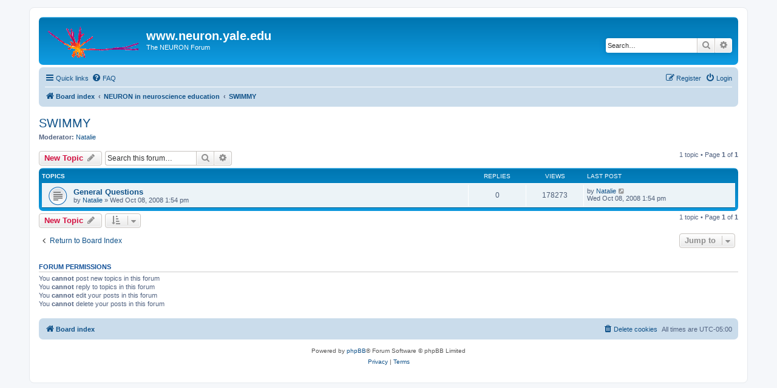

--- FILE ---
content_type: text/html; charset=UTF-8
request_url: https://www.neuron.yale.edu/phpBB/viewforum.php?f=39&sid=ece1bc8624a2a9cf04f8f1d1b87938d7
body_size: 4942
content:
<!DOCTYPE html>
<html dir="ltr" lang="en-gb">
<head>
<meta charset="utf-8" />
<meta http-equiv="X-UA-Compatible" content="IE=edge">
<meta name="viewport" content="width=device-width, initial-scale=1" />

<title>SWIMMY - www.neuron.yale.edu</title>


	<link rel="canonical" href="https://www.neuron.yale.edu/phpBB/viewforum.php?f=39">

<!--
	phpBB style name: prosilver
	Based on style:   prosilver (this is the default phpBB3 style)
	Original author:  Tom Beddard ( http://www.subBlue.com/ )
	Modified by:
-->

<link href="./assets/css/font-awesome.min.css?assets_version=38" rel="stylesheet">
<link href="./styles/prosilver/theme/stylesheet.css?assets_version=38" rel="stylesheet">
<link href="./styles/prosilver/theme/en/stylesheet.css?assets_version=38" rel="stylesheet">




<!--[if lte IE 9]>
	<link href="./styles/prosilver/theme/tweaks.css?assets_version=38" rel="stylesheet">
<![endif]-->





</head>
<body id="phpbb" class="nojs notouch section-viewforum ltr ">


<div id="wrap" class="wrap">
	<a id="top" class="top-anchor" accesskey="t"></a>
	<div id="page-header">
		<div class="headerbar" role="banner">
					<div class="inner">

			<div id="site-description" class="site-description">
		<a id="logo" class="logo" href="./index.php?sid=91dfc752855e4b7f5c8f7380cff25128" title="Board index">
					<span class="site_logo"></span>
				</a>
				<h1>www.neuron.yale.edu</h1>
				<p>The NEURON Forum</p>
				<p class="skiplink"><a href="#start_here">Skip to content</a></p>
			</div>

									<div id="search-box" class="search-box search-header" role="search">
				<form action="./search.php?sid=91dfc752855e4b7f5c8f7380cff25128" method="get" id="search">
				<fieldset>
					<input name="keywords" id="keywords" type="search" maxlength="128" title="Search for keywords" class="inputbox search tiny" size="20" value="" placeholder="Search…" />
					<button class="button button-search" type="submit" title="Search">
						<i class="icon fa-search fa-fw" aria-hidden="true"></i><span class="sr-only">Search</span>
					</button>
					<a href="./search.php?sid=91dfc752855e4b7f5c8f7380cff25128" class="button button-search-end" title="Advanced search">
						<i class="icon fa-cog fa-fw" aria-hidden="true"></i><span class="sr-only">Advanced search</span>
					</a>
					<input type="hidden" name="sid" value="91dfc752855e4b7f5c8f7380cff25128" />

				</fieldset>
				</form>
			</div>
						
			</div>
					</div>
				<div class="navbar" role="navigation">
	<div class="inner">

	<ul id="nav-main" class="nav-main linklist" role="menubar">

		<li id="quick-links" class="quick-links dropdown-container responsive-menu" data-skip-responsive="true">
			<a href="#" class="dropdown-trigger">
				<i class="icon fa-bars fa-fw" aria-hidden="true"></i><span>Quick links</span>
			</a>
			<div class="dropdown">
				<div class="pointer"><div class="pointer-inner"></div></div>
				<ul class="dropdown-contents" role="menu">
					
											<li class="separator"></li>
																									<li>
								<a href="./search.php?search_id=unanswered&amp;sid=91dfc752855e4b7f5c8f7380cff25128" role="menuitem">
									<i class="icon fa-file-o fa-fw icon-gray" aria-hidden="true"></i><span>Unanswered topics</span>
								</a>
							</li>
							<li>
								<a href="./search.php?search_id=active_topics&amp;sid=91dfc752855e4b7f5c8f7380cff25128" role="menuitem">
									<i class="icon fa-file-o fa-fw icon-blue" aria-hidden="true"></i><span>Active topics</span>
								</a>
							</li>
							<li class="separator"></li>
							<li>
								<a href="./search.php?sid=91dfc752855e4b7f5c8f7380cff25128" role="menuitem">
									<i class="icon fa-search fa-fw" aria-hidden="true"></i><span>Search</span>
								</a>
							</li>
					
										<li class="separator"></li>

									</ul>
			</div>
		</li>

				<li data-skip-responsive="true">
			<a href="/phpBB/app.php/help/faq?sid=91dfc752855e4b7f5c8f7380cff25128" rel="help" title="Frequently Asked Questions" role="menuitem">
				<i class="icon fa-question-circle fa-fw" aria-hidden="true"></i><span>FAQ</span>
			</a>
		</li>
						
			<li class="rightside"  data-skip-responsive="true">
			<a href="./ucp.php?mode=login&amp;redirect=viewforum.php%3Ff%3D39&amp;sid=91dfc752855e4b7f5c8f7380cff25128" title="Login" accesskey="x" role="menuitem">
				<i class="icon fa-power-off fa-fw" aria-hidden="true"></i><span>Login</span>
			</a>
		</li>
					<li class="rightside" data-skip-responsive="true">
				<a href="./ucp.php?mode=register&amp;sid=91dfc752855e4b7f5c8f7380cff25128" role="menuitem">
					<i class="icon fa-pencil-square-o  fa-fw" aria-hidden="true"></i><span>Register</span>
				</a>
			</li>
						</ul>

	<ul id="nav-breadcrumbs" class="nav-breadcrumbs linklist navlinks" role="menubar">
				
		
		<li class="breadcrumbs" itemscope itemtype="https://schema.org/BreadcrumbList">

			
							<span class="crumb" itemtype="https://schema.org/ListItem" itemprop="itemListElement" itemscope><a itemprop="item" href="./index.php?sid=91dfc752855e4b7f5c8f7380cff25128" accesskey="h" data-navbar-reference="index"><i class="icon fa-home fa-fw"></i><span itemprop="name">Board index</span></a><meta itemprop="position" content="1" /></span>

											
								<span class="crumb" itemtype="https://schema.org/ListItem" itemprop="itemListElement" itemscope data-forum-id="36"><a itemprop="item" href="./viewforum.php?f=36&amp;sid=91dfc752855e4b7f5c8f7380cff25128"><span itemprop="name">NEURON in neuroscience education</span></a><meta itemprop="position" content="2" /></span>
															
								<span class="crumb" itemtype="https://schema.org/ListItem" itemprop="itemListElement" itemscope data-forum-id="39"><a itemprop="item" href="./viewforum.php?f=39&amp;sid=91dfc752855e4b7f5c8f7380cff25128"><span itemprop="name">SWIMMY</span></a><meta itemprop="position" content="3" /></span>
							
					</li>

		
					<li class="rightside responsive-search">
				<a href="./search.php?sid=91dfc752855e4b7f5c8f7380cff25128" title="View the advanced search options" role="menuitem">
					<i class="icon fa-search fa-fw" aria-hidden="true"></i><span class="sr-only">Search</span>
				</a>
			</li>
			</ul>

	</div>
</div>
	</div>

	
	<a id="start_here" class="anchor"></a>
	<div id="page-body" class="page-body" role="main">
		
		<h2 class="forum-title"><a href="./viewforum.php?f=39&amp;sid=91dfc752855e4b7f5c8f7380cff25128">SWIMMY</a></h2>
<div>
	<!-- NOTE: remove the style="display: none" when you want to have the forum description on the forum body -->
	<div style="display: none !important;">Discussions about SWIMMY, a "virtual fish" developed by Frank Krasne for teaching basic neurophysiology and introducing the experimental analysis of neural circuits.<br /></div>	<p><strong>Moderator:</strong> <a href="./memberlist.php?mode=viewprofile&amp;u=1187&amp;sid=91dfc752855e4b7f5c8f7380cff25128" class="username">Natalie</a></p></div>



	<div class="action-bar bar-top">

				
		<a href="./posting.php?mode=post&amp;f=39&amp;sid=91dfc752855e4b7f5c8f7380cff25128" class="button" title="Post a new topic">
							<span>New Topic</span> <i class="icon fa-pencil fa-fw" aria-hidden="true"></i>
					</a>
				
			<div class="search-box" role="search">
			<form method="get" id="forum-search" action="./search.php?sid=91dfc752855e4b7f5c8f7380cff25128">
			<fieldset>
				<input class="inputbox search tiny" type="search" name="keywords" id="search_keywords" size="20" placeholder="Search this forum…" />
				<button class="button button-search" type="submit" title="Search">
					<i class="icon fa-search fa-fw" aria-hidden="true"></i><span class="sr-only">Search</span>
				</button>
				<a href="./search.php?fid%5B%5D=39&amp;sid=91dfc752855e4b7f5c8f7380cff25128" class="button button-search-end" title="Advanced search">
					<i class="icon fa-cog fa-fw" aria-hidden="true"></i><span class="sr-only">Advanced search</span>
				</a>
				<input type="hidden" name="fid[0]" value="39" />
<input type="hidden" name="sid" value="91dfc752855e4b7f5c8f7380cff25128" />

			</fieldset>
			</form>
		</div>
	
	<div class="pagination">
				1 topic
					&bull; Page <strong>1</strong> of <strong>1</strong>
			</div>

	</div>




	
			<div class="forumbg">
		<div class="inner">
		<ul class="topiclist">
			<li class="header">
				<dl class="row-item">
					<dt><div class="list-inner">Topics</div></dt>
					<dd class="posts">Replies</dd>
					<dd class="views">Views</dd>
					<dd class="lastpost"><span>Last post</span></dd>
				</dl>
			</li>
		</ul>
		<ul class="topiclist topics">
	
				<li class="row bg1">
						<dl class="row-item topic_read">
				<dt title="No unread posts">
										<div class="list-inner">
																		<a href="./viewtopic.php?t=1409&amp;sid=91dfc752855e4b7f5c8f7380cff25128" class="topictitle">General Questions</a>																								<br />
						
												<div class="responsive-show" style="display: none;">
							Last post by <a href="./memberlist.php?mode=viewprofile&amp;u=1187&amp;sid=91dfc752855e4b7f5c8f7380cff25128" class="username">Natalie</a> &laquo; <a href="./viewtopic.php?t=1409&amp;p=4884&amp;sid=91dfc752855e4b7f5c8f7380cff25128#p4884" title="Go to last post"><time datetime="2008-10-08T17:54:22+00:00">Wed Oct 08, 2008 1:54 pm</time></a>
													</div>
													
						<div class="topic-poster responsive-hide left-box">
																												by <a href="./memberlist.php?mode=viewprofile&amp;u=1187&amp;sid=91dfc752855e4b7f5c8f7380cff25128" class="username">Natalie</a> &raquo; <time datetime="2008-10-08T17:54:22+00:00">Wed Oct 08, 2008 1:54 pm</time>
																				</div>

						
											</div>
				</dt>
				<dd class="posts">0 <dfn>Replies</dfn></dd>
				<dd class="views">178273 <dfn>Views</dfn></dd>
				<dd class="lastpost">
					<span><dfn>Last post </dfn>by <a href="./memberlist.php?mode=viewprofile&amp;u=1187&amp;sid=91dfc752855e4b7f5c8f7380cff25128" class="username">Natalie</a>													<a href="./viewtopic.php?t=1409&amp;p=4884&amp;sid=91dfc752855e4b7f5c8f7380cff25128#p4884" title="Go to last post">
								<i class="icon fa-external-link-square fa-fw icon-lightgray icon-md" aria-hidden="true"></i><span class="sr-only"></span>
							</a>
												<br /><time datetime="2008-10-08T17:54:22+00:00">Wed Oct 08, 2008 1:54 pm</time>
					</span>
				</dd>
			</dl>
					</li>
		
				</ul>
		</div>
	</div>
	

	<div class="action-bar bar-bottom">
					
			<a href="./posting.php?mode=post&amp;f=39&amp;sid=91dfc752855e4b7f5c8f7380cff25128" class="button" title="Post a new topic">
							<span>New Topic</span> <i class="icon fa-pencil fa-fw" aria-hidden="true"></i>
						</a>

					
					<form method="post" action="./viewforum.php?f=39&amp;sid=91dfc752855e4b7f5c8f7380cff25128">
			<div class="dropdown-container dropdown-container-left dropdown-button-control sort-tools">
	<span title="Display and sorting options" class="button button-secondary dropdown-trigger dropdown-select">
		<i class="icon fa-sort-amount-asc fa-fw" aria-hidden="true"></i>
		<span class="caret"><i class="icon fa-sort-down fa-fw" aria-hidden="true"></i></span>
	</span>
	<div class="dropdown hidden">
		<div class="pointer"><div class="pointer-inner"></div></div>
		<div class="dropdown-contents">
			<fieldset class="display-options">
							<label>Display: <select name="st" id="st"><option value="0" selected="selected">All Topics</option><option value="1">1 day</option><option value="7">7 days</option><option value="14">2 weeks</option><option value="30">1 month</option><option value="90">3 months</option><option value="180">6 months</option><option value="365">1 year</option></select></label>
								<label>Sort by: <select name="sk" id="sk"><option value="a">Author</option><option value="t" selected="selected">Post time</option><option value="r">Replies</option><option value="s">Subject</option><option value="v">Views</option></select></label>
				<label>Direction: <select name="sd" id="sd"><option value="a">Ascending</option><option value="d" selected="selected">Descending</option></select></label>
								<hr class="dashed" />
				<input type="submit" class="button2" name="sort" value="Go" />
						</fieldset>
		</div>
	</div>
</div>
			</form>
		
		<div class="pagination">
						1 topic
							 &bull; Page <strong>1</strong> of <strong>1</strong>
					</div>
	</div>


<div class="action-bar actions-jump">
		<p class="jumpbox-return">
		<a href="./index.php?sid=91dfc752855e4b7f5c8f7380cff25128" class="left-box arrow-left" accesskey="r">
			<i class="icon fa-angle-left fa-fw icon-black" aria-hidden="true"></i><span>Return to Board Index</span>
		</a>
	</p>
	
		<div class="jumpbox dropdown-container dropdown-container-right dropdown-up dropdown-left dropdown-button-control" id="jumpbox">
			<span title="Jump to" class="button button-secondary dropdown-trigger dropdown-select">
				<span>Jump to</span>
				<span class="caret"><i class="icon fa-sort-down fa-fw" aria-hidden="true"></i></span>
			</span>
		<div class="dropdown">
			<div class="pointer"><div class="pointer-inner"></div></div>
			<ul class="dropdown-contents">
																				<li><a href="./viewforum.php?f=32&amp;sid=91dfc752855e4b7f5c8f7380cff25128" class="jumpbox-cat-link"> <span> The NEURON Forum</span></a></li>
																<li><a href="./viewforum.php?f=21&amp;sid=91dfc752855e4b7f5c8f7380cff25128" class="jumpbox-sub-link"><span class="spacer"></span> <span>&#8627; &nbsp; Goals and Policies</span></a></li>
																<li><a href="./viewforum.php?f=20&amp;sid=91dfc752855e4b7f5c8f7380cff25128" class="jumpbox-sub-link"><span class="spacer"></span> <span>&#8627; &nbsp; Suggestions and Feedback</span></a></li>
																<li><a href="./viewforum.php?f=22&amp;sid=91dfc752855e4b7f5c8f7380cff25128" class="jumpbox-sub-link"><span class="spacer"></span> <span>&#8627; &nbsp; NEURON Announcements</span></a></li>
																<li><a href="./viewforum.php?f=33&amp;sid=91dfc752855e4b7f5c8f7380cff25128" class="jumpbox-cat-link"> <span> NEURON installation and configuration</span></a></li>
																<li><a href="./viewforum.php?f=4&amp;sid=91dfc752855e4b7f5c8f7380cff25128" class="jumpbox-sub-link"><span class="spacer"></span> <span>&#8627; &nbsp; OS X</span></a></li>
																<li><a href="./viewforum.php?f=5&amp;sid=91dfc752855e4b7f5c8f7380cff25128" class="jumpbox-sub-link"><span class="spacer"></span> <span>&#8627; &nbsp; MSWin</span></a></li>
																<li><a href="./viewforum.php?f=6&amp;sid=91dfc752855e4b7f5c8f7380cff25128" class="jumpbox-sub-link"><span class="spacer"></span> <span>&#8627; &nbsp; UNIX/Linux</span></a></li>
																<li><a href="./viewforum.php?f=34&amp;sid=91dfc752855e4b7f5c8f7380cff25128" class="jumpbox-cat-link"> <span> NEURON design</span></a></li>
																<li><a href="./viewforum.php?f=2&amp;sid=91dfc752855e4b7f5c8f7380cff25128" class="jumpbox-sub-link"><span class="spacer"></span> <span>&#8627; &nbsp; NEURON + Python</span></a></li>
																<li><a href="./viewforum.php?f=40&amp;sid=91dfc752855e4b7f5c8f7380cff25128" class="jumpbox-sub-link"><span class="spacer"></span> <span>&#8627; &nbsp; Reaction-diffusion in NEURON</span></a></li>
																<li><a href="./viewforum.php?f=35&amp;sid=91dfc752855e4b7f5c8f7380cff25128" class="jumpbox-cat-link"> <span> Making and using models with NEURON</span></a></li>
																<li><a href="./viewforum.php?f=30&amp;sid=91dfc752855e4b7f5c8f7380cff25128" class="jumpbox-sub-link"><span class="spacer"></span> <span>&#8627; &nbsp; NEURON hacks</span></a></li>
																<li><a href="./viewforum.php?f=28&amp;sid=91dfc752855e4b7f5c8f7380cff25128" class="jumpbox-sub-link"><span class="spacer"></span> <span>&#8627; &nbsp; Hot tips</span></a></li>
																<li><a href="./viewforum.php?f=15&amp;sid=91dfc752855e4b7f5c8f7380cff25128" class="jumpbox-sub-link"><span class="spacer"></span> <span>&#8627; &nbsp; Getting started</span></a></li>
																<li><a href="./viewforum.php?f=9&amp;sid=91dfc752855e4b7f5c8f7380cff25128" class="jumpbox-sub-link"><span class="spacer"></span> <span>&#8627; &nbsp; The GUI</span></a></li>
																<li><a href="./viewforum.php?f=13&amp;sid=91dfc752855e4b7f5c8f7380cff25128" class="jumpbox-sub-link"><span class="spacer"></span> <span>&#8627; &nbsp; Anatomically detailed models</span></a></li>
																<li><a href="./viewforum.php?f=16&amp;sid=91dfc752855e4b7f5c8f7380cff25128" class="jumpbox-sub-link"><span class="spacer"></span> <span>&#8627; &nbsp; Adding new mechanisms and functions to NEURON</span></a></li>
																<li><a href="./viewforum.php?f=12&amp;sid=91dfc752855e4b7f5c8f7380cff25128" class="jumpbox-sub-link"><span class="spacer"></span> <span>&#8627; &nbsp; Modeling networks</span></a></li>
																<li><a href="./viewforum.php?f=23&amp;sid=91dfc752855e4b7f5c8f7380cff25128" class="jumpbox-sub-link"><span class="spacer"></span> <span>&#8627; &nbsp; Optimization</span></a></li>
																<li><a href="./viewforum.php?f=31&amp;sid=91dfc752855e4b7f5c8f7380cff25128" class="jumpbox-sub-link"><span class="spacer"></span> <span>&#8627; &nbsp; Parallel NEURON</span></a></li>
																<li><a href="./viewforum.php?f=8&amp;sid=91dfc752855e4b7f5c8f7380cff25128" class="jumpbox-sub-link"><span class="spacer"></span> <span>&#8627; &nbsp; Other questions</span></a></li>
																<li><a href="./viewforum.php?f=41&amp;sid=91dfc752855e4b7f5c8f7380cff25128" class="jumpbox-cat-link"> <span> Tools of interest to NEURON users</span></a></li>
																<li><a href="./viewforum.php?f=46&amp;sid=91dfc752855e4b7f5c8f7380cff25128" class="jumpbox-sub-link"><span class="spacer"></span> <span>&#8627; &nbsp; HNN: Human Neocortical Neurosolver</span></a></li>
																<li><a href="./viewforum.php?f=44&amp;sid=91dfc752855e4b7f5c8f7380cff25128" class="jumpbox-sub-link"><span class="spacer"></span> <span>&#8627; &nbsp; LFPsim</span></a></li>
																<li><a href="./viewforum.php?f=45&amp;sid=91dfc752855e4b7f5c8f7380cff25128" class="jumpbox-sub-link"><span class="spacer"></span> <span>&#8627; &nbsp; NetPyNE</span></a></li>
																<li><a href="./viewforum.php?f=47&amp;sid=91dfc752855e4b7f5c8f7380cff25128" class="jumpbox-sub-link"><span class="spacer"></span> <span>&#8627; &nbsp; SimAgent</span></a></li>
																<li><a href="./viewforum.php?f=42&amp;sid=91dfc752855e4b7f5c8f7380cff25128" class="jumpbox-sub-link"><span class="spacer"></span> <span>&#8627; &nbsp; SimTracker</span></a></li>
																<li><a href="./viewforum.php?f=43&amp;sid=91dfc752855e4b7f5c8f7380cff25128" class="jumpbox-sub-link"><span class="spacer"></span> <span>&#8627; &nbsp; Other tools</span></a></li>
																<li><a href="./viewforum.php?f=36&amp;sid=91dfc752855e4b7f5c8f7380cff25128" class="jumpbox-cat-link"> <span> NEURON in neuroscience education</span></a></li>
																<li><a href="./viewforum.php?f=27&amp;sid=91dfc752855e4b7f5c8f7380cff25128" class="jumpbox-sub-link"><span class="spacer"></span> <span>&#8627; &nbsp; From Computer to Brain</span></a></li>
																<li><a href="./viewforum.php?f=25&amp;sid=91dfc752855e4b7f5c8f7380cff25128" class="jumpbox-sub-link"><span class="spacer"></span> <span>&#8627; &nbsp; Neurons in Action</span></a></li>
																<li><a href="./viewforum.php?f=39&amp;sid=91dfc752855e4b7f5c8f7380cff25128" class="jumpbox-sub-link"><span class="spacer"></span> <span>&#8627; &nbsp; SWIMMY</span></a></li>
																<li><a href="./viewforum.php?f=26&amp;sid=91dfc752855e4b7f5c8f7380cff25128" class="jumpbox-sub-link"><span class="spacer"></span> <span>&#8627; &nbsp; Other ways of using NEURON in neuroscience education</span></a></li>
																<li><a href="./viewforum.php?f=37&amp;sid=91dfc752855e4b7f5c8f7380cff25128" class="jumpbox-cat-link"> <span> Data sharing</span></a></li>
																<li><a href="./viewforum.php?f=17&amp;sid=91dfc752855e4b7f5c8f7380cff25128" class="jumpbox-sub-link"><span class="spacer"></span> <span>&#8627; &nbsp; ModelDB and other online sources of models</span></a></li>
																<li><a href="./viewforum.php?f=18&amp;sid=91dfc752855e4b7f5c8f7380cff25128" class="jumpbox-sub-link"><span class="spacer"></span> <span>&#8627; &nbsp; Specific models</span></a></li>
																<li><a href="./viewforum.php?f=19&amp;sid=91dfc752855e4b7f5c8f7380cff25128" class="jumpbox-sub-link"><span class="spacer"></span> <span>&#8627; &nbsp; Policies and procedures</span></a></li>
																<li><a href="./viewforum.php?f=38&amp;sid=91dfc752855e4b7f5c8f7380cff25128" class="jumpbox-cat-link"> <span> Computational neuroscience in general</span></a></li>
																<li><a href="./viewforum.php?f=24&amp;sid=91dfc752855e4b7f5c8f7380cff25128" class="jumpbox-sub-link"><span class="spacer"></span> <span>&#8627; &nbsp; General questions and discussions about computational neuroscience</span></a></li>
																<li><a href="./viewforum.php?f=29&amp;sid=91dfc752855e4b7f5c8f7380cff25128" class="jumpbox-sub-link"><span class="spacer"></span> <span>&#8627; &nbsp; Employment and educational opportunities</span></a></li>
											</ul>
		</div>
	</div>

	</div>



	<div class="stat-block permissions">
		<h3>Forum permissions</h3>
		<p>You <strong>cannot</strong> post new topics in this forum<br />You <strong>cannot</strong> reply to topics in this forum<br />You <strong>cannot</strong> edit your posts in this forum<br />You <strong>cannot</strong> delete your posts in this forum<br /></p>
	</div>

			</div>


<div id="page-footer" class="page-footer" role="contentinfo">
	<div class="navbar" role="navigation">
	<div class="inner">

	<ul id="nav-footer" class="nav-footer linklist" role="menubar">
		<li class="breadcrumbs">
									<span class="crumb"><a href="./index.php?sid=91dfc752855e4b7f5c8f7380cff25128" data-navbar-reference="index"><i class="icon fa-home fa-fw" aria-hidden="true"></i><span>Board index</span></a></span>					</li>
		
				<li class="rightside">All times are <span title="America/New York">UTC-05:00</span></li>
							<li class="rightside">
				<a href="./ucp.php?mode=delete_cookies&amp;sid=91dfc752855e4b7f5c8f7380cff25128" data-ajax="true" data-refresh="true" role="menuitem">
					<i class="icon fa-trash fa-fw" aria-hidden="true"></i><span>Delete cookies</span>
				</a>
			</li>
														</ul>

	</div>
</div>

	<div class="copyright">
				<p class="footer-row">
			<span class="footer-copyright">Powered by <a href="https://www.phpbb.com/">phpBB</a>&reg; Forum Software &copy; phpBB Limited</span>
		</p>
						<p class="footer-row" role="menu">
			<a class="footer-link" href="./ucp.php?mode=privacy&amp;sid=91dfc752855e4b7f5c8f7380cff25128" title="Privacy" role="menuitem">
				<span class="footer-link-text">Privacy</span>
			</a>
			|
			<a class="footer-link" href="./ucp.php?mode=terms&amp;sid=91dfc752855e4b7f5c8f7380cff25128" title="Terms" role="menuitem">
				<span class="footer-link-text">Terms</span>
			</a>
		</p>
					</div>

	<div id="darkenwrapper" class="darkenwrapper" data-ajax-error-title="AJAX error" data-ajax-error-text="Something went wrong when processing your request." data-ajax-error-text-abort="User aborted request." data-ajax-error-text-timeout="Your request timed out; please try again." data-ajax-error-text-parsererror="Something went wrong with the request and the server returned an invalid reply.">
		<div id="darken" class="darken">&nbsp;</div>
	</div>

	<div id="phpbb_alert" class="phpbb_alert" data-l-err="Error" data-l-timeout-processing-req="Request timed out.">
		<a href="#" class="alert_close">
			<i class="icon fa-times-circle fa-fw" aria-hidden="true"></i>
		</a>
		<h3 class="alert_title">&nbsp;</h3><p class="alert_text"></p>
	</div>
	<div id="phpbb_confirm" class="phpbb_alert">
		<a href="#" class="alert_close">
			<i class="icon fa-times-circle fa-fw" aria-hidden="true"></i>
		</a>
		<div class="alert_text"></div>
	</div>
</div>

</div>

<div>
	<a id="bottom" class="anchor" accesskey="z"></a>
	</div>

<script src="./assets/javascript/jquery-3.6.0.min.js?assets_version=38"></script>
<script src="./assets/javascript/core.js?assets_version=38"></script>



<script src="./styles/prosilver/template/forum_fn.js?assets_version=38"></script>
<script src="./styles/prosilver/template/ajax.js?assets_version=38"></script>



</body>
</html>
